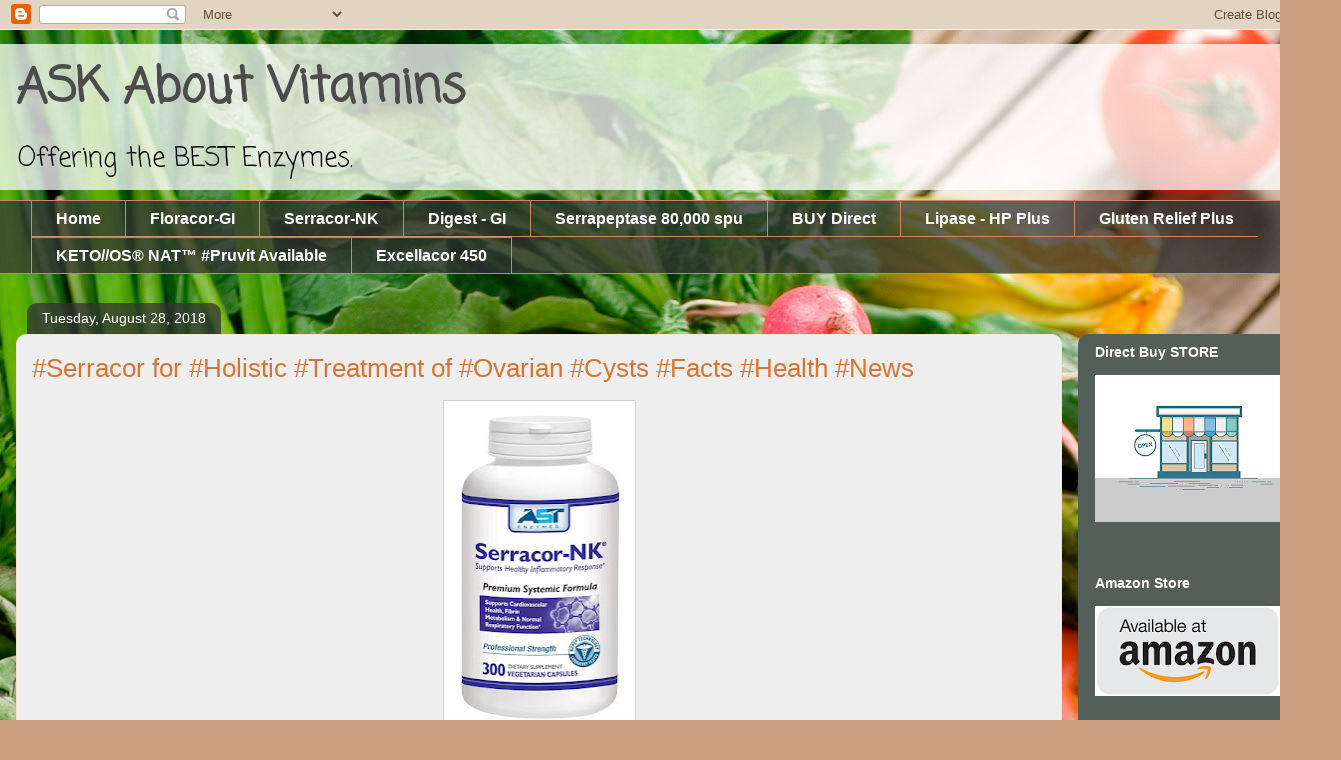

--- FILE ---
content_type: text/html; charset=UTF-8
request_url: https://www.askaboutvitamins.net/b/stats?style=BLACK_TRANSPARENT&timeRange=ALL_TIME&token=APq4FmD6N_y-_VL0vU6UM8ummZx89pdP2lRHzgpTSBxY0EN1appbNrDRExlLS3mT15k7qW_rqYY2b6M76utUWyoEZsJ42kq-1w
body_size: 39
content:
{"total":1053901,"sparklineOptions":{"backgroundColor":{"fillOpacity":0.1,"fill":"#000000"},"series":[{"areaOpacity":0.3,"color":"#202020"}]},"sparklineData":[[0,31],[1,46],[2,11],[3,16],[4,16],[5,23],[6,25],[7,13],[8,15],[9,18],[10,15],[11,15],[12,16],[13,18],[14,14],[15,14],[16,11],[17,12],[18,19],[19,99],[20,29],[21,22],[22,15],[23,20],[24,29],[25,16],[26,24],[27,52],[28,28],[29,11]],"nextTickMs":171428}